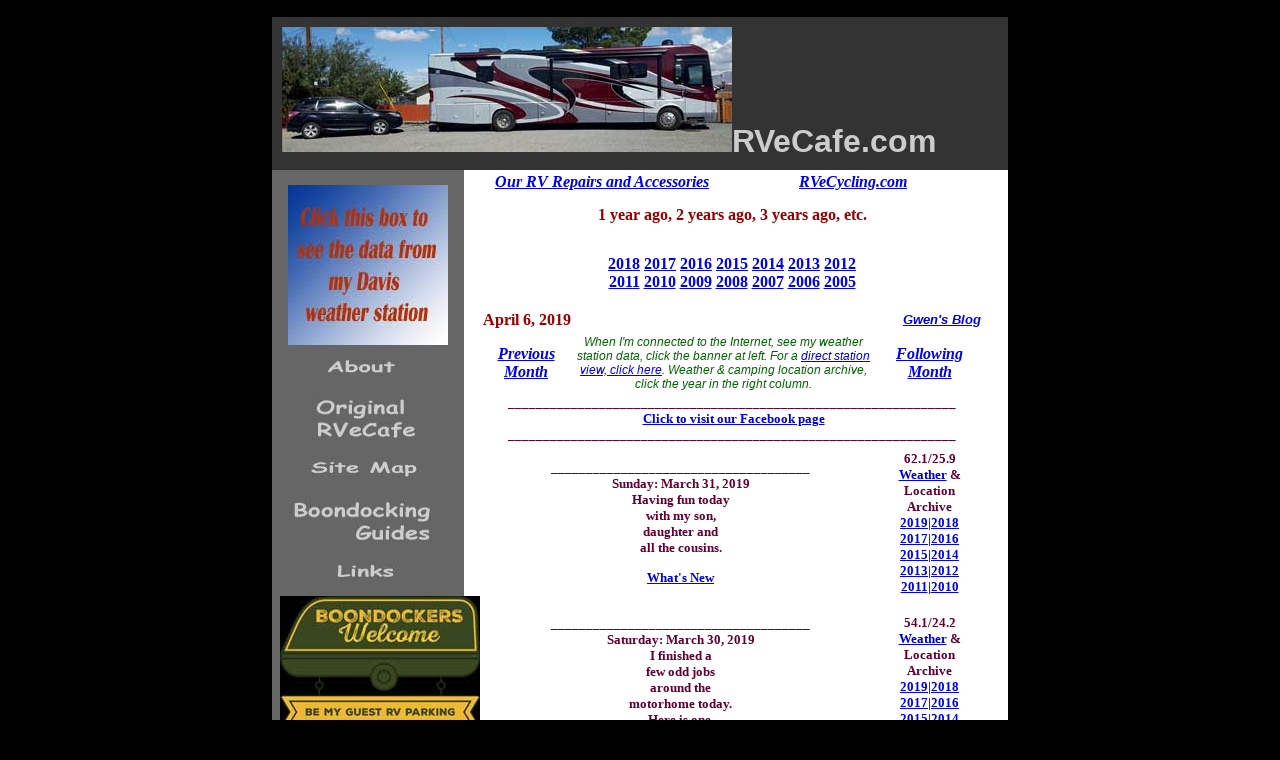

--- FILE ---
content_type: text/html
request_url: https://rvecafe.com/mar2019.html
body_size: 95052
content:
<!DOCTYPE html PUBLIC "-//W3C//DTD XHTML 1.0 Transitional//EN" "http://www.w3.org/TR/xhtml1/DTD/xhtml1-transitional.dtd">
<html xmlns="http://www.w3.org/1999/xhtml">
<head>
<meta name="keywords" content="boondock camping, dispersed camping, boondocking, RV camping, RV travel, recreational vehicle camping, recreational vehicle travel, campground, motor home, fifth wheel, travel trailer, RV accessories, RV repair, RV living">
<meta name="description" content="RV Travel, Boondock camping">
<title>RV Travel, Accessories, Repair and Boondock Camping Choices</title>
<meta http-equiv="Content-Type" content="text/html; charset=utf-8" />
<style type="text/css"> 
<!-- 
body  {
	font: 100% Verdana, Arial, Helvetica, sans-serif;
	background: #666666;
	margin: 0; /* it's good practice to zero the margin and padding of the body element to account for differing browser defaults */
	padding: 0;
	text-align: center; /* this centers the container in IE 5* browsers. The text is then set to the left aligned default in the #container selector */
	color: #000000;
	background-color: #000000;
}

/* Tips for Elastic layouts 
1. Since the elastic layouts overall sizing is based on the user's default fonts size, they are more unpredictable. Used correctly, they are also more accessible for those that need larger fonts size since the line length remains proportionate.
2. Sizing of divs in this layout are based on the 100% font size in the body element. If you decrease the text size overall by using a font-size: 80% on the body element or the #container, remember that the entire layout will downsize proportionately. You may want to increase the widths of the various divs to compensate for this.
3. If font sizing is changed in differing amounts on each div instead of on the overall design (ie: #sidebar1 is given a 70% font size and #mainContent is given an 85% font size), this will proportionately change each of the divs overall size. You may want to adjust based on your final font sizing.
*/
.twoColElsLtHdr #container { 
	width: 46em;  /* this width will create a container that will fit in an 800px browser window if text is left at browser default font sizes */
	background: #FFFFFF;
	margin: 0 auto; /* the auto margins (in conjunction with a width) center the page */
	border: 1px solid #000000;
	text-align: left; /* this overrides the text-align: center on the body element. */
} 
.twoColElsLtHdr #header { 
	background: #333333; 
	padding: 0 10px;  /* this padding matches the left alignment of the elements in the divs that appear beneath it. If an image is used in the #header instead of text, you may want to remove the padding. */
} 
.twoColElsLtHdr #header h1 {
	margin: 0; /* zeroing the margin of the last element in the #header div will avoid margin collapse - an unexplainable space between divs. If the div has a border around it, this is not necessary as that also avoids the margin collapse */
	padding: 10px 0; /* using padding instead of margin will allow you to keep the element away from the edges of the div */
}

/* Tips for sidebar1:
1. Be aware that if you set a font-size value on this div, the overall width of the div will be adjusted accordingly.
2. Since we are working in ems, it's best not to use padding on the sidebar itself. It will be added to the width for standards compliant browsers creating an unknown actual width. 
3. Space between the side of the div and the elements within it can be created by placing a left and right margin on those elements as seen in the ".twoColElsLtHdr #sidebar1 p" rule.
*/
.twoColElsLtHdr #sidebar1 {
	float: left; 
	width: 12em; /* since this element is floated, a width must be given */
	background: #666666; /* the background color will be displayed for the length of the content in the column, but no further */
	padding: 15px 0; /* top and bottom padding create visual space within this div */
}
.twoColElsLtHdr #sidebar1 h3, .twoColElsLtHdr #sidebar1 p {
	margin-left: 10px; /* the left and right margin should be given to every element that will be placed in the side columns */
	margin-right: 10px;
}

/* Tips for mainContent:
1. If you give this #mainContent div a font-size value different than the #sidebar1 div, the margins of the #mainContent div will be based on its font-size and the width of the #sidebar1 div will be based on its font-size. You may wish to adjust the values of these divs.
2. The space between the mainContent and sidebar1 is created with the left margin on the mainContent div.  No matter how much content the sidebar1 div contains, the column space will remain. You can remove this left margin if you want the #mainContent div's text to fill the #sidebar1 space when the content in #sidebar1 ends.
3. To avoid float drop, you may need to test to determine the approximate maximum image/element size since this layout is based on the user's font sizing combined with the values you set. However, if the user has their browser font size set lower than normal, less space will be available in the #mainContent div than you may see on testing.
4. In the Internet Explorer Conditional Comment below, the zoom property is used to give the mainContent "hasLayout." This avoids several IE-specific bugs that may occur.
*/
.twoColElsLtHdr #mainContent {
	margin: 0 1.5em 0 13em; /* the right margin can be given in ems or pixels. It creates the space down the right side of the page. */
} 
.twoColElsLtHdr #footer { 
	padding: 0 10px; /* this padding matches the left alignment of the elements in the divs that appear above it. */
	background:#DDDDDD;
} 
.twoColElsLtHdr #footer p {
	margin: 0; /* zeroing the margins of the first element in the footer will avoid the possibility of margin collapse - a space between divs */
	padding: 10px 0; /* padding on this element will create space, just as the the margin would have, without the margin collapse issue */
}

/* Miscellaneous classes for reuse */
.fltrt { /* this class can be used to float an element right in your page. The floated element must precede the element it should be next to on the page. */
	float: right;
	margin-left: 8px;
}
.fltlft { /* this class can be used to float an element left in your page */
	float: left;
	margin-right: 8px;
}
.clearfloat { /* this class should be placed on a div or break element and should be the final element before the close of a container that should fully contain a float */
	clear:both;
    height:0;
    font-size: 1px;
    line-height: 0px;
}
.style2 {color: #CCCCCC}
.style15 {font-family: "Bookman Old Style", "Times New Roman", Courier; font-size: 12pt; color: #990000; font-weight: bold; }
.style25 {color: #660033; font-family: "Bookman Old Style", "Times New Roman", Courier; font-size: 10pt; font-weight: bold; }
.style26 {font-size: 10pt; font-weight: bold; font-style: italic; }
.style27 {font-size: 10pt; font-weight: bold; font-style: italic; color: #CC0000; }
.style28 {font-family: "Bookman Old Style", "Times New Roman", Courier; font-size: 12pt; color: #990000; font-weight: bold; font-style: italic; }
.style29 {
	color: #006600;
	font-style: italic;
	font-size: 9pt;
}
--> 
</style><!--[if IE]>
<style type="text/css"> 
/* place css fixes for all versions of IE in this conditional comment */
.twoColElsLtHdr #sidebar1 { padding-top: 30px; }
.twoColElsLtHdr #mainContent { zoom: 1; padding-top: 15px; }
/* the above proprietary zoom property gives IE the hasLayout it needs to avoid several bugs */
</style>
<![endif]-->
<script type="text/javascript">
<!--
function MM_preloadImages() { //v3.0
  var d=document; if(d.images){ if(!d.MM_p) d.MM_p=new Array();
    var i,j=d.MM_p.length,a=MM_preloadImages.arguments; for(i=0; i<a.length; i++)
    if (a[i].indexOf("#")!=0){ d.MM_p[j]=new Image; d.MM_p[j++].src=a[i];}}
}

function MM_findObj(n, d) { //v4.01
  var p,i,x;  if(!d) d=document; if((p=n.indexOf("?"))>0&&parent.frames.length) {
    d=parent.frames[n.substring(p+1)].document; n=n.substring(0,p);}
  if(!(x=d[n])&&d.all) x=d.all[n]; for (i=0;!x&&i<d.forms.length;i++) x=d.forms[i][n];
  for(i=0;!x&&d.layers&&i<d.layers.length;i++) x=MM_findObj(n,d.layers[i].document);
  if(!x && d.getElementById) x=d.getElementById(n); return x;
}

function MM_nbGroup(event, grpName) { //v6.0
  var i,img,nbArr,args=MM_nbGroup.arguments;
  if (event == "init" && args.length > 2) {
    if ((img = MM_findObj(args[2])) != null && !img.MM_init) {
      img.MM_init = true; img.MM_up = args[3]; img.MM_dn = img.src;
      if ((nbArr = document[grpName]) == null) nbArr = document[grpName] = new Array();
      nbArr[nbArr.length] = img;
      for (i=4; i < args.length-1; i+=2) if ((img = MM_findObj(args[i])) != null) {
        if (!img.MM_up) img.MM_up = img.src;
        img.src = img.MM_dn = args[i+1];
        nbArr[nbArr.length] = img;
    } }
  } else if (event == "over") {
    document.MM_nbOver = nbArr = new Array();
    for (i=1; i < args.length-1; i+=3) if ((img = MM_findObj(args[i])) != null) {
      if (!img.MM_up) img.MM_up = img.src;
      img.src = (img.MM_dn && args[i+2]) ? args[i+2] : ((args[i+1])? args[i+1] : img.MM_up);
      nbArr[nbArr.length] = img;
    }
  } else if (event == "out" ) {
    for (i=0; i < document.MM_nbOver.length; i++) {
      img = document.MM_nbOver[i]; img.src = (img.MM_dn) ? img.MM_dn : img.MM_up; }
  } else if (event == "down") {
    nbArr = document[grpName];
    if (nbArr)
      for (i=0; i < nbArr.length; i++) { img=nbArr[i]; img.src = img.MM_up; img.MM_dn = 0; }
    document[grpName] = nbArr = new Array();
    for (i=2; i < args.length-1; i+=2) if ((img = MM_findObj(args[i])) != null) {
      if (!img.MM_up) img.MM_up = img.src;
      img.src = img.MM_dn = (args[i+1])? args[i+1] : img.MM_up;
      nbArr[nbArr.length] = img;
  } }
}
function MM_jumpMenu(targ,selObj,restore){ //v3.0
  eval(targ+".location='"+selObj.options[selObj.selectedIndex].value+"'");
  if (restore) selObj.selectedIndex=0;
}
function MM_swapImgRestore() { //v3.0
  var i,x,a=document.MM_sr; for(i=0;a&&i<a.length&&(x=a[i])&&x.oSrc;i++) x.src=x.oSrc;
}
function MM_swapImage() { //v3.0
  var i,j=0,x,a=MM_swapImage.arguments; document.MM_sr=new Array; for(i=0;i<(a.length-2);i+=3)
   if ((x=MM_findObj(a[i]))!=null){document.MM_sr[j++]=x; if(!x.oSrc) x.oSrc=x.src; x.src=a[i+2];}
}
//-->
</script>
</head>

<body class="twoColElsLtHdr" onload="MM_preloadImages('Assets2/origR.jpg','Assets2/siteR.jpg','Assets2/boonR.jpg','Assets2/linksR.jpg','Assets3/aboutR.jpg','Assets3/origR.jpg','Assets3/siteR.jpg','Assets3/boonR.jpg','Assets3/linksR.jpg')">
 <p>
   <script>(function(d, s, id) {
  var js, fjs = d.getElementsByTagName(s)[0];
  if (d.getElementById(id)) return;
  js = d.createElement(s); js.id = id;
  js.src = "//connect.facebook.net/en_US/all.js#xfbml=1";
  fjs.parentNode.insertBefore(js, fjs);
}(document, 'script', 'facebook-jssdk'));</script>
</p>
<div id="container">
  <div id="header">
    <h1><a href="ruby09.html"><img src="Assets1018/Mz-Ruby.jpg" alt="Miss Dori at Donner Summit, California" width="450" height="125" border="0" longdesc="http://rvecafe.com" /></a><span class="style2">RVeCafe.com</span></h1>
  <!-- end #header --></div>
  <div id="sidebar1">
    <table border="0" align="center" cellpadding="0" cellspacing="0">
      <tr>
        <td><a href="https://www.weatherlink.com/embeddablePage/show/dc9a666b524b4899838350e755f8ebe9/fullscreen"><img src="assets0119/DavisWS.jpg" height="160" width="160" border="0" alt="Weather Underground PWS KAZEHREN4" /></a></td>
      <tr>
        <td><a href="about.html" onmouseout="MM_swapImgRestore()" onmouseover="MM_swapImage('about','','Assets3/aboutR.jpg',1)"><img src="Assets3/about.jpg" alt="About RVeCafe" name="about" width="150" height="47" border="0" id="about" /></a></td>
      </tr>
      <tr>
        <td><a href="index3.html" onmouseout="MM_swapImgRestore()" onmouseover="MM_swapImage('original','','Assets3/origR.jpg',1)"><img src="Assets3/orig.jpg" alt="Original RVeCafe Website" name="original" width="150" height="56" border="0" id="original" /></a><a href="index3.html" target="_top" onclick="MM_nbGroup('down','group1','Original','',1)" onmouseover="MM_nbGroup('over','Original','Assets2/origR.jpg','',1)" onmouseout="MM_nbGroup('out')"></a></td>
      </tr>
      <tr>
        <td><a href="site2.html" onmouseout="MM_swapImgRestore()" onmouseover="MM_swapImage('site','','Assets3/siteR.jpg',1)"><img src="Assets3/site.jpg" alt="Site Map to directory" name="site" width="150" height="45" border="0" id="site" /></a><a href="site2.html" target="_top" onclick="MM_nbGroup('down','group1','site','',1)" onmouseover="MM_nbGroup('over','site','Assets2/siteR.jpg','',1)" onmouseout="MM_nbGroup('out')"></a></td>
      </tr>
      <tr>
        <td><a href="boondock.html" onmouseout="MM_swapImgRestore()" onmouseover="MM_swapImage('boon','','Assets3/boonR.jpg',1)"><img src="Assets3/boon.jpg" alt="Online guides to boondocking" name="boon" width="150" height="57" border="0" id="boon" /></a><a href="boondock.html" target="_top" onclick="MM_nbGroup('down','group1','Boondock','',1)" onmouseover="MM_nbGroup('over','Boondock','Assets2/boonR.jpg','',1)" onmouseout="MM_nbGroup('out')"></a></td>
      </tr>
      <tr>
        <td><a href="links.html" onmouseout="MM_swapImgRestore()" onmouseover="MM_swapImage('links','','Assets3/linksR.jpg',1)"><img src="Assets3/links.jpg" alt="Important links to RV Travel" name="links" width="150" height="46" border="0" id="links" /></a><a href="links.html" target="_top" onclick="MM_nbGroup('down','group1','Links','',1)" onmouseover="MM_nbGroup('over','Links','Assets2/linksR.jpg','',1)" onmouseout="MM_nbGroup('out')"></a></td>
      </tr>
    </table>
    <div align="center"></div>
    <div align="center"> <div class="twitter"><div style="width:176px;text-align:center">
      <div align="center">
        <a href="http://www.boondockerswelcome.com/referrals/20589/" target="_blank"><img src="assets0219/BDWelcome.jpg" alt="Click to learn about Boondockerswelcome" width="200" height="133" border="0" /></a> </div>
    </div>
      </div>
      </div>
    <h3 align="center"><a href="http://www.youtube.com/user/RVeCafe" target="_blank">RVeCafe Videos</a></h3>
    <p align="center"><a href="https://www.facebook.com/rvecafe" target="_blank"><img src="Assets14/fb.png" alt="Click to visit our Facebook page" width="45" height="45" border="0" /></a>&nbsp;<br />

  <!-- end #sidebar1 -->
  </div>
  <div id="mainContent">
    <table width="100%" border="0">
      <tr>
        <td align="center" class="style28"><a href="site.html#menu">Our RV Repairs and Accessories</a></td>
        <td align="center" class="style28"><a href="Cycle/index.html" target="_blank">RVeCycling.com</a></td>
      </tr>
      <tr>
        <td height="40" colspan="2" align="center" class="style15">1 year ago, 2 years ago, 3 years ago, etc. </td>
      </tr>
      <tr>
        <td colspan="2" align="right" class="style15"><div align="center">
          <p><a href="mar2018.html">2018</a> <a href="mar2017.html">2017</a> <a href=030716.html>2016</a> <a href=030215.html>2015</a> <a href=030314.html>2014</a> <a href="030413.html">2013</a> <a href="030512.html">2012</a> <a href="122611.html"></a> <a href="122710.html"><br />
            </a><a href="030711.html">2011</a> <a href="030310.html">2010</a> <a href="030209.html">2009</a> <a href="030308.html">2008</a> <a href="030507.html">2007</a> <a href="030606.html">2006</a> <a href="051805.html">2005</a></p>
        </div></td>
      </tr>
      
      <tr>
        <td align="left" class="style15"><!-- #BeginDate format:Am1 -->April 6, 2019<!-- #EndDate --></td>
        <td width="52%" align="right" class="style27"><a href="http://dusterbin.wordpress.com" target="_blank">Gwen's Blog</a></td>
      </tr>
    </table>
    <table width="500" border="0" align="center">
      <tr align="center">
        <td width="82" class="style15"><em><a href="feb2019.html">Previous<br />
        Month</a></em></td>
        <td width="305" class="style29">When  I'm connected to the Internet, see my weather station data, click the banner at left. For a <a href="http://www.weatherlink.com/user/rvecafe/" target="_blank">direct station view, click here</a>. Weather &amp; camping location archive, click the  year in the right column. </td>
        <td width="99" class="style15"><em><a href="apr2019.html"><em>F</em>ollowing Month</a></em></td>
      </tr>
      <tr>
        <td colspan="3" align="center" valign="bottom" class="style25">________________________________________________________________<br />
          
        <div class="fb-like" data-href="https://facebook.com/rvecafe" data-layout="standard" data-action="like" data-show-faces="false" data-share="true"></div>
        <a href="https://www.facebook.com/rvecafe" target="_blank">Click to visit our Facebook page</a><br>
        ________________________________________________________________</br></td>
      </tr>
      <tr>
        <td colspan="2" align="center" valign="bottom" class="style25"><p>_____________________________________<br />
          Sunday: March 31, 2019<br />
          Having fun today<br />
          with my son,<br />
          daughter and<br />
        all the cousins. </p>
        <p><a href="ruby01.html#0331">What's New</a></p></td>
        <td align="center"><span class="style25">62.1/25.9<br />
            <a href="weather.html">Weather</a> &amp; Location<br />
Archive<br />
<a href="wdata19.html#0319">2019</a>|<a href="wdata18.html#1218">2018</a><br />
<a href="wdata17.html">2017</a>|<a href="wdata16.html#1216">2016</a><br />
<a href="wdata15.html#1015">2015</a>|<a href="wdata14.html">2014</a><br />
<a href="wdata13.html#1213"> 2013</a>|<a href="wdata12.html">2012<br />
</a><a href="wdata11.html">2011</a>|<a href="wdata.html">2010</a></span></td>
      </tr>
      <tr>
        <td colspan="2" align="center" valign="bottom" class="style25"><p>_____________________________________<br />
          Saturday: March 30, 2019<br />
          I finished a<br />
          few odd jobs<br />
          around the<br />
          motorhome today. <br />
        Here is one. </p>
        <p><a href="ruby09.html#0330">What's New</a></p></td>
        <td align="center"><span class="style25">54.1/24.2<br />
            <a href="weather.html">Weather</a> &amp; Location<br />
Archive<br />
<a href="wdata19.html#0319">2019</a>|<a href="wdata18.html#1218">2018</a><br />
<a href="wdata17.html">2017</a>|<a href="wdata16.html#1216">2016</a><br />
<a href="wdata15.html#1015">2015</a>|<a href="wdata14.html">2014</a><br />
<a href="wdata13.html#1213"> 2013</a>|<a href="wdata12.html">2012<br />
</a><a href="wdata11.html">2011</a>|<a href="wdata.html">2010</a></span></td>
      </tr>
      <tr>
        <td colspan="2" align="center" valign="bottom" class="style25"><p>_____________________________________<br />
          Friday: March 29, 2019<br />
          Gwen and I<br />
          get to visit<br />
          with Elise and<br />
          Lucy. Elise goes<br />
        for a horse back ride. </p>
        <p><a href="ruby01.html#0329">What's New</a></p>        </td>
        <td align="center"><span class="style25">52.7/27.7<br />
            <a href="weather.html">Weather</a> &amp; Location<br />
Archive<br />
<a href="wdata19.html#0319">2019</a>|<a href="wdata18.html#1218">2018</a><br />
<a href="wdata17.html">2017</a>|<a href="wdata16.html#1216">2016</a><br />
<a href="wdata15.html#1015">2015</a>|<a href="wdata14.html">2014</a><br />
<a href="wdata13.html#1213"> 2013</a>|<a href="wdata12.html">2012<br />
</a><a href="wdata11.html">2011</a>|<a href="wdata.html">2010</a></span></td>
      </tr>
      <tr>
        <td colspan="2" align="center" valign="bottom" class="style25"><p>_____________________________________<br />
          Thursday: March 28, 2019<br />
          A great play<br />
          day with two<br />
          grandkids including<br />
          a time at the<br />
        city park. </p>
        <p><a href="ruby01.html#0328">What's New</a></p></td>
        <td align="center"><span class="style25">46.9/30.2<br />
            <a href="weather.html">Weather</a> &amp; Location<br />
Archive<br />
<a href="wdata19.html#0319">2019</a>|<a href="wdata18.html#1218">2018</a><br />
<a href="wdata17.html">2017</a>|<a href="wdata16.html#1216">2016</a><br />
<a href="wdata15.html#1015">2015</a>|<a href="wdata14.html">2014</a><br />
<a href="wdata13.html#1213"> 2013</a>|<a href="wdata12.html">2012<br />
</a><a href="wdata11.html">2011</a>|<a href="wdata.html">2010</a></span></td>
      </tr>
      <tr>
        <td colspan="2" align="center" valign="bottom" class="style25"><p>_____________________________________<br />
          Wednesday: March 27, 2019<br />
          Today I took care<br />
          of service for<br />
          the Forester then<br />
          found a year long home<br />
        for my kayak. </p>
        <p><a href="ruby01.html#0327">What's New</a></p></td>
        <td align="center"><span class="style25">48.8/32.6<br />
            <a href="weather.html">Weather</a> &amp; Location<br />
Archive<br />
<a href="wdata19.html#0319">2019</a>|<a href="wdata18.html#1218">2018</a><br />
<a href="wdata17.html">2017</a>|<a href="wdata16.html#1216">2016</a><br />
<a href="wdata15.html#1015">2015</a>|<a href="wdata14.html">2014</a><br />
<a href="wdata13.html#1213"> 2013</a>|<a href="wdata12.html">2012<br />
</a><a href="wdata11.html">2011</a>|<a href="wdata.html">2010</a></span></td>
      </tr>
      <tr>
        <td colspan="2" align="center" valign="bottom" class="style25"><p>_____________________________________<br />
          Tuesday: March 26, 2019<br />
          Mz Ruby needs<br />
          an inspection before<br />
          I can get an ESC. <br />
          But Mz Ruby has a <br />
        potential problem. </p>
        <p><a href="ruby09.html#0326">What's New</a></p></td>
        <td align="center"><span class="style25">58.8/39.7<br />
            <a href="weather.html">Weather</a> &amp; Location<br />
Archive<br />
<a href="wdata19.html#0319">2019</a>|<a href="wdata18.html#1218">2018</a><br />
<a href="wdata17.html">2017</a>|<a href="wdata16.html#1216">2016</a><br />
<a href="wdata15.html#1015">2015</a>|<a href="wdata14.html">2014</a><br />
<a href="wdata13.html#1213"> 2013</a>|<a href="wdata12.html">2012<br />
</a><a href="wdata11.html">2011</a>|<a href="wdata.html">2010</a></span></td>
      </tr>
      <tr>
        <td colspan="2" align="center" valign="bottom" class="style25"><p>_____________________________________<br />
          Monday: March 25, 2019<br />
          What a great<br />
          first day with my<br />
          daughter and the<br />
          her two daughters. <br />
        What fun with had. </p>
        <p><a href="ruby01.html#0325">What's New</a></p></td>
        <td align="center"><span class="style25">57.5/32<br />
            <a href="weather.html">Weather</a> &amp; Location<br />
Archive<br />
<a href="wdata19.html#0319">2019</a>|<a href="wdata18.html#1218">2018</a><br />
<a href="wdata17.html">2017</a>|<a href="wdata16.html#1216">2016</a><br />
<a href="wdata15.html#1015">2015</a>|<a href="wdata14.html">2014</a><br />
<a href="wdata13.html#1213"> 2013</a>|<a href="wdata12.html">2012<br />
</a><a href="wdata11.html">2011</a>|<a href="wdata.html">2010</a></span></td>
      </tr>
      <tr>
        <td colspan="2" align="center" valign="bottom" class="style25"><p>_____________________________________<br />
          Sunday: March 24, 2019<br />
          This was another travel<br />
          day from Tonopah to<br />
          Verdi, Nevada. It is a drive<br />
          through a whole lot of<br />
          high desert. We saw wild horses<br />
        and mountain goats along the route. </p>
        <p><a href="ruby01.html#0324">What's New</a></p></td>
        <td align="center"><span class="style25">62.2/22.5<br />
            <a href="weather.html">Weather</a> &amp; Location<br />
Archive<br />
<a href="wdata19.html#0319">2019</a>|<a href="wdata18.html#1218">2018</a><br />
<a href="wdata17.html">2017</a>|<a href="wdata16.html#1216">2016</a><br />
<a href="wdata15.html#1015">2015</a>|<a href="wdata14.html">2014</a><br />
<a href="wdata13.html#1213"> 2013</a>|<a href="wdata12.html">2012<br />
</a><a href="wdata11.html">2011</a>|<a href="wdata.html">2010</a></span></td>
      </tr>
      <tr>
        <td colspan="2" align="center" valign="bottom" class="style25"><p>_____________________________________<br />
          Saturday: March 23, 2019<br />
          Another traveling day from Havasu City<br />
          Arizona to Tonopah, Nevada. We<br />
          had more challenges today<br />
          since the campground I<br />
          reserved was buried in snow. We<br />
          ended up driving much further<br />
        than I had planned. </p>
        <p><a href="dory06.html#0323">What's New</a></p></td>
        <td align="center"><span class="style25">57.3/40.7<br />
            <a href="weather.html">Weather</a> &amp; Location<br />
Archive<br />
<a href="wdata19.html#0319">2019</a>|<a href="wdata18.html#1218">2018</a><br />
<a href="wdata17.html">2017</a>|<a href="wdata16.html#1216">2016</a><br />
<a href="wdata15.html#1015">2015</a>|<a href="wdata14.html">2014</a><br />
<a href="wdata13.html#1213"> 2013</a>|<a href="wdata12.html">2012<br />
</a><a href="wdata11.html">2011</a>|<a href="wdata.html">2010</a></span></td>
      </tr>
      <tr>
        <td colspan="2" align="center" valign="bottom" class="style25"><p>_____________________________________<br />
          Friday: March 22, 2019<br />
          Driving day from<br />
          Tucson to Lake Havasu City,<br />
          Arizona. Nice travel day with<br />
        little wind and lots of sun. </p>
        <p><a href="dory06.html#0322">What's New</a></p></td>
        <td align="center"><span class="style25">75.6/46.8<br />
            <a href="weather.html">Weather</a> &amp; Location<br />
Archive<br />
<a href="wdata19.html#0319">2019</a>|<a href="wdata18.html#1218">2018</a><br />
<a href="wdata17.html">2017</a>|<a href="wdata16.html#1216">2016</a><br />
<a href="wdata15.html#1015">2015</a>|<a href="wdata14.html">2014</a><br />
<a href="wdata13.html#1213"> 2013</a>|<a href="wdata12.html">2012<br />
</a><a href="wdata11.html">2011</a>|<a href="wdata.html">2010</a></span></td>
      </tr>
      <tr>
        <td colspan="2" align="center" valign="bottom" class="style25"><p>_____________________________________<br />
          Thursday: March 21, 2019<br />
          This was the<br />
          last day of the rally. I <br />
          attended a morning seminar and<br />
          then an afternoon closing ceremony. <br />
          The day ended with live<br />
        music and food. </p>
        <p><a href="dory06.html#0321">What's New</a></p></td>
        <td align="center"><span class="style25">67.7/44.8<br />
            <a href="weather.html">Weather</a> &amp; Location<br />
Archive<br />
<a href="wdata19.html#0319">2019</a>|<a href="wdata18.html#1218">2018</a><br />
<a href="wdata17.html">2017</a>|<a href="wdata16.html#1216">2016</a><br />
<a href="wdata15.html#1015">2015</a>|<a href="wdata14.html">2014</a><br />
<a href="wdata13.html#1213"> 2013</a>|<a href="wdata12.html">2012<br />
</a><a href="wdata11.html">2011</a>|<a href="wdata.html">2010</a></span></td>
      </tr>
      <tr>
        <td colspan="2" align="center" valign="bottom" class="style25"><p>_____________________________________<br />
          Wednesday: March 20, 2019<br />
          A very good<br />
          seminar today concerning<br />
          Roadside Assistance. Then<br />
        a talent show tonight. </p>
        <p><a href="dory06.html#0320">What's New</a></p></td>
        <td align="center"><span class="style25">82.4/50.4<br />
            <a href="weather.html">Weather</a> &amp; Location<br />
Archive<br />
<a href="wdata19.html#0319">2019</a>|<a href="wdata18.html#1218">2018</a><br />
<a href="wdata17.html">2017</a>|<a href="wdata16.html#1216">2016</a><br />
<a href="wdata15.html#1015">2015</a>|<a href="wdata14.html">2014</a><br />
<a href="wdata13.html#1213"> 2013</a>|<a href="wdata12.html">2012<br />
</a><a href="wdata11.html">2011</a>|<a href="wdata.html">2010</a></span></td>
      </tr>
      <tr>
        <td colspan="2" align="center" valign="bottom" class="style25"><p>_____________________________________<br />
          Tuesday: March 19, 2019<br />
          We get a <br />
          nice aerial view<br />
          of the Pima County<br />
          Fairground where the<br />
        Escapade is happening. </p>
        <p><a href="dory06.html#0319">What's New</a></p></td>
        <td align="center"><span class="style25">80.7/56.8<br />
            <a href="weather.html">Weather</a> &amp; Location<br />
Archive<br />
<a href="wdata19.html#0319">2019</a>|<a href="wdata18.html#1218">2018</a><br />
<a href="wdata17.html">2017</a>|<a href="wdata16.html#1216">2016</a><br />
<a href="wdata15.html#1015">2015</a>|<a href="wdata14.html">2014</a><br />
<a href="wdata13.html#1213"> 2013</a>|<a href="wdata12.html">2012<br />
</a><a href="wdata11.html">2011</a>|<a href="wdata.html">2010</a></span></td>
      </tr>
      <tr>
        <td colspan="2" align="center" valign="bottom" class="style25"><p>_____________________________________<br />
          Monday: March 18, 2019<br />
          I attended four <br />
          seminars today<br />
          concerning RV living<br />
          and RV equipment plus<br />
        repair. </p>
        <p><a href="dory06.html#0318">What's New</a></p></td>
        <td align="center"><span class="style25">77.3/49.8<br />
            <a href="weather.html">Weather</a> &amp; Location<br />
Archive<br />
<a href="wdata19.html#0319">2019</a>|<a href="wdata18.html#1218">2018</a><br />
<a href="wdata17.html">2017</a>|<a href="wdata16.html#1216">2016</a><br />
<a href="wdata15.html#1015">2015</a>|<a href="wdata14.html">2014</a><br />
<a href="wdata13.html#1213"> 2013</a>|<a href="wdata12.html">2012<br />
</a><a href="wdata11.html">2011</a>|<a href="wdata.html">2010</a></span></td>
      </tr>
      <tr>
        <td colspan="2" align="center" valign="bottom" class="style25"><p>_____________________________________<br />
          Sunday: March 17, 2019<br />
          Gwen and I<br />
          were on the ROW<br />
          for four hours<br />
          today. This may turn<br />
        out to be the busiest ROW day.</p>
        <p><a href="dory06.html#0317">What's New</a></p></td>
        <td align="center"><span class="style25">74.6/48.4<br />
            <a href="weather.html">Weather</a> &amp; Location<br />
Archive<br />
<a href="wdata19.html#0319">2019</a>|<a href="wdata18.html#1218">2018</a><br />
<a href="wdata17.html">2017</a>|<a href="wdata16.html#1216">2016</a><br />
<a href="wdata15.html#1015">2015</a>|<a href="wdata14.html">2014</a><br />
<a href="wdata13.html#1213"> 2013</a>|<a href="wdata12.html">2012<br />
</a><a href="wdata11.html">2011</a>|<a href="wdata.html">2010</a></span></td>
      </tr>
      <tr>
        <td colspan="2" align="center" valign="bottom" class="style25"><p>_____________________________________<br />
          Saturday: March 16, 2019<br />
          We setup our<br />
          space for Chapter 9<br />
          and Timber Valley<br />
          on the ROW and <br />
          attend the ROW instructional<br />
        meeting. </p>
        <p><a href="dory06.html#0316">What's New</a></p></td>
        <td align="center"><span class="style25">70.1//53.0<br />
            <a href="weather.html">Weather</a> &amp; Location<br />
Archive<br />
<a href="wdata19.html#0319">2019</a>|<a href="wdata18.html#1218">2018</a><br />
<a href="wdata17.html">2017</a>|<a href="wdata16.html#1216">2016</a><br />
<a href="wdata15.html#1015">2015</a>|<a href="wdata14.html">2014</a><br />
<a href="wdata13.html#1213"> 2013</a>|<a href="wdata12.html">2012<br />
</a><a href="wdata11.html">2011</a>|<a href="wdata.html">2010</a></span></td>
      </tr>
      <tr>
        <td colspan="2" align="center" valign="bottom" class="style25"><p>_____________________________________<br />
          Friday: March 15, 2019<br />
          Moving day from<br />
          Casa Grande to an area<br />
          east of Tucson called Vail.<br />
          This is where the Pima County<br />
        Fairground is located. </p>
        <p><a href="dory06.html#0315">What's New</a></p></td>
        <td align="center"><span class="style25">67.5/53.9<br />
            <a href="weather.html">Weather</a> &amp; Location<br />
Archive<br />
<a href="wdata19.html#0319">2019</a>|<a href="wdata18.html#1218">2018</a><br />
<a href="wdata17.html">2017</a>|<a href="wdata16.html#1216">2016</a><br />
<a href="wdata15.html#1015">2015</a>|<a href="wdata14.html">2014</a><br />
<a href="wdata13.html#1213"> 2013</a>|<a href="wdata12.html">2012<br />
</a><a href="wdata11.html">2011</a>|<a href="wdata.html">2010</a></span></td>
      </tr>
      <tr>
        <td colspan="2" align="center" valign="bottom" class="style25"><p>_____________________________________<br />
          Thursday: March 14, 2019<br />
          Moving from Yuma<br />
          to Casa Grande<br />
        to spend one<br />
        night waiting to <br />
        get into the Escapade. </p>
        <p><a href="dory06.html#0314">What's New</a></p></td>
        <td align="center"><span class="style25">60/37<br />
            <a href="weather.html">Weather</a> &amp; Location<br />
Archive<br />
<a href="wdata19.html#0319">2019</a>|<a href="wdata18.html#1218">2018</a><br />
<a href="wdata17.html">2017</a>|<a href="wdata16.html#1216">2016</a><br />
<a href="wdata15.html#1015">2015</a>|<a href="wdata14.html">2014</a><br />
<a href="wdata13.html#1213"> 2013</a>|<a href="wdata12.html">2012<br />
</a><a href="wdata11.html">2011</a>|<a href="wdata.html">2010</a></span></td>
      </tr>
      <tr>
        <td colspan="2" align="center" valign="bottom" class="style25"><p>_____________________________________<br />
          Wednesday: March 13, 2019<br />
          Gwen needs an<br />
          outlet to power<br />
          her sewing machine<br />
          and laptop when we<br />
        aren't plugged into shore power. </p>
        <p><a href="ruby09.html#0313">What's New</a></p></td>
        <td align="center"><span class="style25">70.9/52.0<br />
            <a href="weather.html">Weather</a> &amp; Location<br />
Archive<br />
<a href="wdata19.html#0319">2019</a>|<a href="wdata18.html#1218">2018</a><br />
<a href="wdata17.html">2017</a>|<a href="wdata16.html#1216">2016</a><br />
<a href="wdata15.html#1015">2015</a>|<a href="wdata14.html">2014</a><br />
<a href="wdata13.html#1213"> 2013</a>|<a href="wdata12.html">2012<br />
</a><a href="wdata11.html">2011</a>|<a href="wdata.html">2010</a></span></td>
      </tr>
      <tr>
        <td colspan="2" align="center" valign="bottom" class="style25"><p>_____________________________________<br />
          Tuesday: March 12, 2019<br />
          I let Papi and his<br />
          crew do what<br />
          I had planned to <br />
        do today. </p>
        <p><a href="dory06.html#0312">What's New</a></p></td>
        <td align="center"><span class="style25">67.3/50.9<br />
            <a href="weather.html">Weather</a> &amp; Location<br />
Archive<br />
<a href="wdata19.html#0319">2019</a>|<a href="wdata18.html#1218">2018</a><br />
<a href="wdata17.html">2017</a>|<a href="wdata16.html#1216">2016</a><br />
<a href="wdata15.html#1015">2015</a>|<a href="wdata14.html">2014</a><br />
<a href="wdata13.html#1213"> 2013</a>|<a href="wdata12.html">2012<br />
</a><a href="wdata11.html">2011</a>|<a href="wdata.html">2010</a></span></td>
      </tr>
      <tr>
        <td colspan="2" align="center" valign="bottom" class="style25"><p>_____________________________________<br />
          Monday: March 11, 2019<br />
          Moving day from the <br />
          desert at Senator Wash to<br />
          the Fortuna De Oro RV Resort<br />
          in Yuma. We are using our<br />
        three night stay-for-free coupon. </p>
        <p><a href="dory06.html#0311">What's New</a></p></td>
        <td align="center"><span class="style25">73.0/43.0<br />
            <a href="weather.html">Weather</a> &amp; Location<br />
Archive<br />
<a href="wdata19.html#0319">2019</a>|<a href="wdata18.html#1218">2018</a><br />
<a href="wdata17.html">2017</a>|<a href="wdata16.html#1216">2016</a><br />
<a href="wdata15.html#1015">2015</a>|<a href="wdata14.html">2014</a><br />
<a href="wdata13.html#1213"> 2013</a>|<a href="wdata12.html">2012<br />
</a><a href="wdata11.html">2011</a>|<a href="wdata.html">2010</a></span></td>
      </tr>
      <tr>
        <td colspan="2" align="center" valign="bottom" class="style25"><p>_____________________________________<br />
          Sunday: March 10, 2019<br />
          This is the<br />
          day I used to <br />
          get ready to <br />
        move tomorrow. </p>
        <p><a href="dory06.html#0310">What's New</a></p></td>
        <td align="center"><span class="style25">71.0/43.9<br />
            <a href="weather.html">Weather</a> &amp; Location<br />
Archive<br />
<a href="wdata19.html#0319">2019</a>|<a href="wdata18.html#1218">2018</a><br />
<a href="wdata17.html">2017</a>|<a href="wdata16.html#1216">2016</a><br />
<a href="wdata15.html#1015">2015</a>|<a href="wdata14.html">2014</a><br />
<a href="wdata13.html#1213"> 2013</a>|<a href="wdata12.html">2012<br />
</a><a href="wdata11.html">2011</a>|<a href="wdata.html">2010</a></span></td>
      </tr>
      <tr>
        <td colspan="2" align="center" valign="bottom" class="style25"><p>_____________________________________<br />
          Saturday: March 9, 2019<br />
          The biggest day<br />
          since we arrived<br />
          in Yuma. We spent the<br />
          day at the MAS Yuma<br />
        airshow. </p>
        <p><a href="dory06.html#0310">What's New</a></p></td>
        <td align="center"><span class="style25">66/44.6<br />
            <a href="weather.html">Weather</a> &amp; Location<br />
Archive<br />
<a href="wdata19.html#0319">2019</a>|<a href="wdata18.html#1218">2018</a><br />
<a href="wdata17.html">2017</a>|<a href="wdata16.html#1216">2016</a><br />
<a href="wdata15.html#1015">2015</a>|<a href="wdata14.html">2014</a><br />
<a href="wdata13.html#1213"> 2013</a>|<a href="wdata12.html">2012<br />
</a><a href="wdata11.html">2011</a>|<a href="wdata.html">2010</a></span></td>
      </tr>
      <tr>
        <td colspan="2" align="center" valign="bottom" class="style25"><p>_____________________________________<br />
          Friday: March 8, 2019<br />
          A very windy<br />
          day today so<br />
          we stayed inside<br />
          Mz Ruby. So I give<br />
          an introduction to <br />
        RV shore power. </p>
        <p><a href="ruby09.html#0308">What's New</a></p></td>
        <td align="center"><span class="style25">67.9/54.6<br />
            <a href="weather.html">Weather</a> &amp; Location<br />
Archive<br />
<a href="wdata19.html#0319">2019</a>|<a href="wdata18.html#1218">2018</a><br />
<a href="wdata17.html">2017</a>|<a href="wdata16.html#1216">2016</a><br />
<a href="wdata15.html#1015">2015</a>|<a href="wdata14.html">2014</a><br />
<a href="wdata13.html#1213"> 2013</a>|<a href="wdata12.html">2012<br />
</a><a href="wdata11.html">2011</a>|<a href="wdata.html">2010</a></span></td>
      </tr>
      <tr>
        <td colspan="2" align="center" valign="bottom" class="style25"><p>_____________________________________<br />
          Thursday: March 7, 2019<br />
          This was a day<br />
          to visit Yuma<br />
          for groceries and<br />
        a few other errands. </p>
        <p><a href="dory06.html#0307">What's New</a></p></td>
        <td align="center"><span class="style25">77.1/60.4<br />
            <a href="weather.html">Weather</a> &amp; Location<br />
Archive<br />
<a href="wdata19.html#0319">2019</a>|<a href="wdata18.html#1218">2018</a><br />
<a href="wdata17.html">2017</a>|<a href="wdata16.html#1216">2016</a><br />
<a href="wdata15.html#1015">2015</a>|<a href="wdata14.html">2014</a><br />
<a href="wdata13.html#1213"> 2013</a>|<a href="wdata12.html">2012<br />
</a><a href="wdata11.html">2011</a>|<a href="wdata.html">2010</a></span></td>
      </tr>
      <tr>
        <td colspan="2" align="center" valign="bottom" class="style25"><p>_____________________________________<br />
          Wednesday: March 6, 2019<br />
          Installed the<br />
          bulb I've been<br />
          looking for<br />
          for weeks to fix<br />
        the step lighting fixture. </p>
        <p><a href="ruby09.html#0306">What's New</a></p></td>
        <td align="center"><span class="style25">84.3/63.1<br />
            <a href="weather.html">Weather</a> &amp; Location<br />
Archive<br />
<a href="wdata19.html#0319">2019</a>|<a href="wdata18.html#1218">2018</a><br />
<a href="wdata17.html">2017</a>|<a href="wdata16.html#1216">2016</a><br />
<a href="wdata15.html#1015">2015</a>|<a href="wdata14.html">2014</a><br />
<a href="wdata13.html#1213"> 2013</a>|<a href="wdata12.html">2012<br />
</a><a href="wdata11.html">2011</a>|<a href="wdata.html">2010</a></span></td>
      </tr>
      <tr>
        <td colspan="2" align="center" valign="bottom" class="style25"><p>_____________________________________<br />
          Tuesday: March 5, 2019<br />
          We witnessed<br />
          a burning<br />
          RV today at<br />
        a distance. </p>
        <p><a href="dory06.html#0305">What's New</a></p></td>
        <td align="center"><span class="style25">83.4/51.7<br />
            <a href="weather.html">Weather</a> &amp; Location<br />
Archive<br />
<a href="wdata19.html#0319">2019</a>|<a href="wdata18.html#1218">2018</a><br />
<a href="wdata17.html">2017</a>|<a href="wdata16.html#1216">2016</a><br />
<a href="wdata15.html#1015">2015</a>|<a href="wdata14.html">2014</a><br />
<a href="wdata13.html#1213"> 2013</a>|<a href="wdata12.html">2012<br />
</a><a href="wdata11.html">2011</a>|<a href="wdata.html">2010</a></span></td>
      </tr>
      <tr>
        <td colspan="2" align="center" valign="bottom" class="style25"><p>_____________________________________<br />
          Monday: March 4, 2019<br />
        We visit a<br />
        nearby lake<br />
        created by the<br />
        Colorado River. <br />
        We've been coming here<br />
        for ten years but our first time<br />
        to Ferguson Lake. </p>
        <p><a href="dory06.html#0304">What's New</a></p></td>
        <td align="center"><span class="style25">78.0/54.9<br />
            <a href="weather.html">Weather</a> &amp; Location<br />
Archive<br />
<a href="wdata19.html#0319">2019</a>|<a href="wdata18.html#1218">2018</a><br />
<a href="wdata17.html">2017</a>|<a href="wdata16.html#1216">2016</a><br />
<a href="wdata15.html#1015">2015</a>|<a href="wdata14.html">2014</a><br />
<a href="wdata13.html#1213"> 2013</a>|<a href="wdata12.html">2012<br />
</a><a href="wdata11.html">2011</a>|<a href="wdata.html">2010</a></span></td>
      </tr>
      <tr>
        <td colspan="2" align="center" valign="bottom" class="style25"><p><br />
            _____________________________________<br />
Sunday: March 3, 2019<br />
Gwen and I<br />
went to another<br />
movie today. This<br />
time the movie is<br />
a thriller, &quot;Cold Pursuit&quot;</p>
          <p><a href="dory06.html#0303">What's New</a><br />
        </p></td>
        <td align="center"><span class="style25">77.8/57.2<br />
            <a href="weather.html">Weather</a> &amp; Location<br />
Archive<br />
<a href="wdata19.html#0319">2019</a>|<a href="wdata18.html#1218">2018</a><br />
<a href="wdata17.html">2017</a>|<a href="wdata16.html#1216">2016</a><br />
<a href="wdata15.html#1015">2015</a>|<a href="wdata14.html">2014</a><br />
<a href="wdata13.html#1213"> 2013</a>|<a href="wdata12.html">2012<br />
</a><a href="wdata11.html">2011</a>|<a href="wdata.html">2010</a></span></td>
      </tr>
      <tr>
        <td colspan="2" align="center" valign="bottom" class="style25"><p>_____________________________________<br />
Saturday: March 2, 2019<br />
        Gwen has done<br />
        a great crafty<br />
        job of making<br />
        a copper Ocotillo. </p>
        <p><a href="dory06.html#0302">What's New</a></p></td>
        <td align="center"><span class="style25">81.7/59.2<br />
            <a href="weather.html">Weather</a> &amp; Location<br />
Archive<br />
<a href="wdata19.html#0319">2019</a>|<a href="wdata18.html#1218">2018</a><br />
<a href="wdata17.html">2017</a>|<a href="wdata16.html#1216">2016</a><br />
<a href="wdata15.html#1015">2015</a>|<a href="wdata14.html">2014</a><br />
<a href="wdata13.html#1213"> 2013</a>|<a href="wdata12.html">2012<br />
</a><a href="wdata11.html">2011</a>|<a href="wdata.html">2010</a></span></td>
      </tr>
      <tr>
        <td colspan="2" align="center" valign="bottom" class="style25"><p>_____________________________________<br />
          Friday: March 1, 2019<br />
          We have been <br />
          here since Monday<br />
          and it is time to<br />
          put some fresh water<br />
          into Ms Ruby's holding tank. </p>
          <p><a href="dory06.html#0301">What's New</a><br />
          </p></td>
        <td align="center"><span class="style25">83.7/57.7<br />
              <a href="weather.html">Weather</a> &amp; Location<br />
          Archive<br />
          <a href="wdata19.html#0319">2019</a>|<a href="wdata18.html#1218">2018</a><br />
          <a href="wdata17.html">2017</a>|<a href="wdata16.html#1216">2016</a><br />
          <a href="wdata15.html#1015">2015</a>|<a href="wdata14.html">2014</a><br />
          <a href="wdata13.html#1213"> 2013</a>|<a href="wdata12.html">2012<br />
          </a><a href="wdata11.html">2011</a>|<a href="wdata.html">2010</a></span></td>
      </tr>
    </table>
    <div align="center"><form name="form" id="form">
      <p>
        <select name="jumpMenu3" id="jumpMenu3" onchange="MM_jumpMenu('parent',this,0)">
          <option selected="selected">Archive: January 2018 - Present</option>
          <option value="jan2018.html">For the month beginning January 1, 2018</option>
          <option value="feb2018.html">For the month beginning February 1, 2018</option>
          <option value="mar2018.html">For the month beginning March 1, 2018</option>
          <option value="apr2018.html">For the month Beginning April 1, 2018</option>
          <option value="may2018.html">For the month beginning May 1, 2018</option>
          <option value="jun2018.html">For the month beginning June 1, 2018</option>
          <option value="jul2018.html">For the month beginning July 1, 2018</option>
          <option value="aug2018.html">For the month beginning August 1, 2018</option>
          <option value="sep2018.html">For the month beginning September 1, 2018</option>
          <option value="oct2018.html">For the month beginning October 1, 2018</option>
          <option value="nov2018.html">For the month beginning November 1, 2018</option>
          <option value="dec2018.html">For the month beginning December 1, 2018</option>
          <option value="jan2019.html">For the month beginning January 1, 2019</option>
          <option value="feb2019.html">For the Month beginning February 1, 2019</option>
        </select>
</p>

        <select name="jumpMenu2" id="jumpMenu2" onchange="MM_jumpMenu('parent',this,0)">
          <option selected="selected">Archive: May 2013 - December 2017</option>
          <option value="051313.html">Week beginning May 13, 2013</option>
          <option value="052013.html">Week beginning May 20, 2013</option>
          <option value="052713.html">Week beginning May 27, 2013</option>
          <option value="060313.html">Week beginning June 3, 2013</option>
          <option value="061013.html">Week beginning June 10, 2013</option>
          <option value="061713.html">Week beginning June 17, 2013</option>
          <option value="062413.html">Week beginning June 24, 2013</option>
          <option value="070113.html">Week beginning July 1, 2013</option>
          <option value="070813.html">Week beginning July 8, 2013</option>
          <option value="071513.html">Week beginning July 15, 2013</option>
          <option value="072213.html">Week beginning July 22, 2013</option>
          <option value="072913.html">Week of July 29, 2013</option>
          <option value="080513.html">Week of August 5, 2013</option>
          <option value="081213.html">Week of August 12, 2013</option>
          <option value="081913.html">Week of August 19, 2013</option>
          <option value="082613.html">Week of August 26, 2013</option>
          <option value="090213.html">Week of September 2, 2013</option>
          <option value="090913.html">Week of September 9, 2013</option>
          <option value="091613.html">Week of September 16, 2013</option>
          <option value="092313.html">Week of September 23, 2013</option>
          <option value="093013.html">Week of September 30, 2013</option>
          <option value="100713.html">Week of October 7, 2013</option>
          <option value="101413.html">Week of October 14, 2013</option>
          <option value="102113.html">Week of October 21, 2013</option>
          <option value="102813.html">Week of October 28, 2013</option>
          <option value="110413.html">Week of November 4, 2013</option>
          <option value="111113.html">Week of November 11, 2013</option>
          <option value="111813.html">Week of November 18, 2013</option>
          <option value="112413.html">Week of November 24, 2013</option>
          <option value="120213.html">Week of December 2, 2013</option>
          <option value="120913.html">Week of December 9, 2013</option>
          <option value="121613.html">Week of December 16, 2013</option>
          <option value="122313.html">Week of December 23, 2013</option>
          <option value="123013.html">Week of December 30, 2014</option>
          <option value="010614.html">Week of January 6, 2014</option>
          <option value="011314.html">Week of January 13, 2014</option>
          <option value="012014.html">Week of January 20, 2014</option>
          <option value="012714.html">Week of January 27, 2014</option>
          <option value="020314.html">Week of February 3, 2014</option>
          <option value="021014.html">Week of February 10, 2014</option>
          <option value="021714.html">Week of February 17, 2014</option>
          <option value="022414.html">Week of February 24, 2014</option>
          <option value="030314.html">Week of March 3, 2014</option>
          <option value="031014.html">Week of March 10, 2014</option>
          <option value="031714.html">Week of March 17, 2014</option>
          <option value="032414.html">Week of March 24, 2014</option>
          <option value="033114.html">Week of March 31, 2014</option>
          <option value="040714.html">Week of April 7, 2014</option>
          <option value="041414.html">Week of April 14, 2014</option>
          <option value="042114.html">Week of April 21, 2014</option>
          <option value="042814.html">Week of April 28, 2014</option>
          <option value="050514.html">Week of May 5, 2014</option>
          <option value="051214.html">Week of May 12, 2014</option>
          <option value="051914.html">Week of May 19, 2014</option>
          <option value="052614.html">Week of May 26, 2014</option>
          <option value="060214.html">Week of June 2, 2014</option>
          <option value="060914.html">Week of June 9, 2014</option>
          <option value="061614.html">Week of June 16, 2014</option>
          <option value="070714.html">Week of July 7, 2014</option>
          <option value="071414.html">Week of July 14, 2014</option>
          <option value="072114.html">Week of July 21, 2014</option>
          <option value="072814.html">Week of July 28, 2014</option>
          <option value="080414.html">Week of August 4, 2014</option>
          <option value="081114.html">Week of August 11, 2014</option>
          <option value="081814.html">Week of August 18, 2014</option>
          <option value="082514.html">Week of August 25, 2014</option>
          <option value="090114.html">Week of September 1, 2014</option>
          <option value="090814.html">Week of September 8, 2014</option>
          <option value="091514.html">Week of September 15, 2014</option>
          <option value="092214.html">Week of September 22, 2014</option>
          <option value="092914.html">Week of September 29, 2014</option>
          <option value="100614.html">Week of October 6, 2014</option>
          <option value="101314.html">Week of October 13, 2014</option>
          <option value="102014.html">Week of October 20, 2014</option>
          <option value="102714.html">Week of October 27, 2014</option>
          <option value="110314.html">Week of November 3, 2014</option>
          <option value="111014.html">Week of November 10, 2014</option>
          <option value="111714.html">Week of November 17, 2014</option>
          <option value="112414.html">Week of November 24, 2014</option>
          <option value="120114.html">Week of December 1, 2014</option>
          <option value="120814.html">Week of December 8, 2014</option>
          <option value="121514.html">Week of December 15, 2014</option>
          <option value="122214.html">Week of December 22, 2014</option>
          <option value="122914.html">Week of December 29, 2014</option>
          <option value="010515.html">Week of January 5, 2015</option>
          <option value="011215.html">Week of January 12, 2015</option>
          <option value="011915.html">Week of January 19, 2015</option>
          <option value="012615.html">Week of January 26, 2015</option>
          <option value="020215.html">Week of February 2, 2015</option>
          <option value="020915.html">Week of February 9, 2015</option>
          <option value="021615.html">Week of February 16, 2015</option>
          <option value="022315.html">Week of February 23, 2015</option>
          <option value="030215.html">Week of March 2, 2015</option>
          <option value="030915.html">Week of March 9, 2015</option>
          <option value="031615.html">Week of March 16, 2015</option>
          <option value="032315.html">Week of March 23, 2015</option>
          <option value="033015.html">Week of March 30, 2015</option>
          <option value="040615.html">Week of April 6, 2015</option>
          <option value="041315.html">Week of April 13, 2015</option>
          <option value="042015.html">Week of April 20, 2015</option>
          <option value="042715.html">Week of April 27, 2015</option>
          <option value="050415.html">Week of May 4, 2015</option>
          <option value="051115.html">Week of May 11, 2015</option>
          <option value="051815.html">Week of May 18, 2015</option>
          <option value="052515.html">Week of May 25, 2015</option>
          <option value="060115.html">Week of June 1, 2015</option>
          <option value="010815.html">Week of June 8, 2015</option>
          <option value="061515.html">Week of June 15, 2015</option>
          <option value="062215.html">Week of June 22, 2015</option>
          <option value="062915.html">Week of June 29, 2015</option>
          <option value="070615.html">Week of July 6, 2015</option>
          <option value="071315.html">Week of July 13, 2015</option>
          <option value="072015.html">Week of July 20, 2015</option>
          <option value="072715.html">Week of July 27, 2015</option>
          <option value="080315.html">Week of August 3, 2015</option>
          <option value="081015.html">Week of August 10, 2015</option>
          <option value="081715.html">Week of August 17, 2015</option>
          <option value="082415.html">Week of August 24, 2015</option>
          <option value="083115.html">Week of August 31, 2015</option>
          <option value="090715.html">Week of September 7, 2015</option>
          <option value="091415.html">Week of September 14, 2015</option>
          <option value="092115.html">Week of September 21, 2015</option>
          <option value="092815.html">Week of September 28, 2015</option>
          <option value="100515">Week of October 5, 2015</option>
          <option value="101215.html">Week of October 12, 2015</option>
          <option value="101915.html">Week of October 19, 2015</option>
          <option value="102615.html">Week of October 26, 2015</option>
          <option value="110215.html">Week of November 2, 2015</option>
          <option value="110915.html">Week of November 9, 2015</option>
          <option value="111615.html">Week of November 16, 2015</option>
          <option value="112315.html">Week of November 23, 2015</option>
          <option value="113015.html">Week of November 30, 2015</option>
          <option value="120715.html">Week of December 7, 2015</option>
          <option value="121415.html">Week of December 14, 2015</option>
          <option value="122115.html">Week of December 21, 2015</option>
          <option value="122815.html">Week of December 28, 2015</option>
          <option value="010416.html">Week of January 4, 2016</option>
          <option value="011116.html">Week of January 11, 2016</option>
          <option value="011816.html">Week of January 18, 2016</option>
          <option value="012516.html">Week of January 25, 2016</option>
          <option value="020116.html">Week of February 1, 2016</option>
          <option value="020816.html">Week of February 8, 2016</option>
          <option value="021516.html">Week of February 15, 2016</option>
          <option value="022216.html">Week of February 22, 2016</option>
          <option value="022916.html">Week of February 29, 2016</option>
          <option value="030716.html">Week of March 7, 2016</option>
          <option value="031416.html">Week of March 14, 2016</option>
          <option value="032116.html">Week of March 21, 2016</option>
          <option value="033116.html">Week of March 31, 2016</option>
          <option value="040416.html">Week of April 4, 2016</option>
          <option value="041116.html">Week of April 11, 2016</option>
          <option value="041816.html">Week of April 18, 2016</option>
          <option value="042516.html">Week of April 25, 2016</option>
          <option value="050216.html">Week of May 2, 2016</option>
          <option value="050916.html">Week of May 9, 2016</option>
          <option value="051616.html">Week of May 16, 2016</option>
          <option value="052316.html">Week of May 23, 2016</option>
          <option value="053016.html">Week of May30, 2016</option>
          <option value="060616.html">Week of June 6, 2016</option>
          <option value="061316.html">Week of June 13, 2016</option>
          <option value="062016.html">Week of June 20, 2016</option>
          <option value="062716.html">Week of June 27, 2016</option>
          <option value="070416.html">Week of July 4, 2016</option>
          <option value="071116.html">Week of July 11, 2016</option>
          <option value="071816.html">Week of July 18, 2016</option>
          <option value="072516.html">Week of July 25, 2016</option>
          <option value="080116.html">Week of August 1, 2016</option>
          <option value="080816.html">Week of August 8, 2016</option>
          <option value="081516.html">Week of August 15, 2016</option>
          <option value="082216.html">Week of August 22, 2016</option>
          <option value="082916.html">Week of August 29, 2016</option>
          <option value="090516.html">Week of September 5, 2016</option>
          <option value="091216.html">Week of September 12, 2016</option>
          <option value="091916.html">Week of September 19, 2016</option>
          <option value="092616.html">Week of September 26, 2016</option>
          <option value="100316.html">Week of October 3, 2016</option>
          <option value="102416.html">Week of October 10, 2016</option>
          <option value="101716.html">Week of October 17, 2016</option>
          <option value="102416.html">Week of October 24, 2016</option>
          <option value="103116.html">Week of October 31, 2016</option>
          <option value="110716.html">Week of November 7, 2016</option>
          <option value="111416.html">Week of November 14, 2016</option>
          <option value="112116.html">Week of November 21, 2016</option>
          <option value="112816.html">Week of  November 28, 2016</option>
          <option value="120516.html">Week of December 5, 2016</option>
          <option value="121216.html">Week of December 12, 2016</option>
          <option value="121916.html">Week of December 19, 2016</option>
          <option value="122616.html">Week of December 26, 2016</option>
          <option value="010217.html">Week of January 2, 2017</option>
          <option value="010917.html">Week of January 9, 2017</option>
          <option value="011617.html">Week of January 16, 2017</option>
          <option value="012317.html">Week of January 23, 2017</option>
          <option value="013017.html">Week of January 30, 2017</option>
          <option value="020617.html">Week of February 6, 2017</option>
          <option value="021317.html">Week of February 13, 2017</option>
          <option value="022017.html">Week of February 20, 2017</option>
          <option value="022717.html">Week of February 27, 2017</option>
          <option value="030617.html">Week of March 6, 2017</option>
          <option value="31317.html">Week of March 13, 2017</option>
          <option value="032017.html">Week of March 20, 2017</option>
          <option value="032717.html">Week of March 27, 2017</option>
          <option value="040317.html">Week of April 3, 2017</option>
          <option value="041017.html">Week of April 10, 2017</option>
          <option value="041717.html">Week of April 17, 2017</option>
          <option value="042417.html">Week of April 24, 2017</option>
          <option value="050117.html">Week of May 1, 2017</option>
          <option value="050817.html">Week of May 8, 2017</option>
          <option value="051517.html">Week of May 15, 2017</option>
          <option value="052217.html">Week of May 22, 2017</option>
          <option value="052917.html">Week of May 29, 2017</option>
          <option value="060517.html">Week of June 5, 2017</option>
          <option value="061217.html">Week of June 12, 2017</option>
          <option value="061917.html">Week of June 19, 2017</option>
          <option value="062617.html">Week of June 26, 2017</option>
          <option value="070317.html">Week of July 3, 2017</option>
          <option value="071017.html">Week of July 10, 2017</option>
          <option value="071717.html">Week of July 17, 2017</option>
          <option value="072417.html">Week of July 24, 2017</option>
          <option value="073117.html">Week of July 31, 2017</option>
          <option value="080717.html">Week of August 7, 2017</option>
          <option value="081417.html">Week of August 14, 2017</option>
          <option value="082117.html">Week of August 21, 2017</option>
          <option value="082817.html">Week of August 28, 2017</option>
          <option value="090417.html">Week of September 4, 2017</option>
          <option value="091117.html">Week of September 11, 2017</option>
          <option value="091817.html">Week of September 18, 2017</option>
          <option value="092517.html">Week of September 25, 2017</option>
          <option value="100217.html">Week of October 2, 2017</option>
          <option value="100917.html">Week of October 9, 2017</option>
          <option value="101617.html">Week of October 16, 2017</option>
          <option value="102317.html">Week of October 23, 2017</option>
          <option value="103017.html">Week of October 30, 2017</option>
          <option value="110617.html">Week of November 6, 2017</option>
          <option value="111317.html">Week of November 13, 2017</option>
          <option value="112017.html">Week of November 20, 2017</option>
          <option value="112717.html">Week of November 27, 2017</option>
          <option value="120417.html">Week of December 4, 2017</option>
          <option value="121117.html">Week of December 11, 2017</option>
          <option value="121817.html">Week of December 18, 2017</option>
          <option value="122517.html">Week of December 25, 2017</option>
        </select>
        <p>
        <select name="jumpMenu" id="jumpMenu" onchange="MM_jumpMenu('parent',this,0)">
          <option selected="selected">2009-2013 Archive</option>
          <option value="062209.html">Week of June 22, 2009</option>
          <option value="062909.html">Week of June 29, 2009</option>
          <option value="070609.html">Week of July 6, 2009</option>
          <option value="071309.html">Week of July 13, 2009</option>
          <option value="072009.html">Week of July 20, 2009</option>
          <option value="072709.html">Week of July 27, 2009</option>
          <option value="080309.html">Week of August 3, 2009</option>
          <option value="081009.html">Week of August 10, 2009</option>
          <option value="081709.html">Week of August 17, 2009</option>
          <option value="082409.html">Week of August 24, 2009</option>
          <option value="083109.html">Week of August 31, 2009</option>
          <option value="090709.html">Week of September 7, 2009</option>
          <option value="091409.html">Week of September 14, 2009</option>
          <option value="092109.html">Week of September 21, 2009</option>
          <option value="092809.html">Week of September 28, 2009</option>
          <option value="100509.html">Week of October 5, 2009</option>
          <option value="101209.html">Week of October12, 2009</option>
          <option value="101909.html">Week of October 19, 2009</option>
          <option value="102609.html">Week of October 26, 2009</option>
          <option value="110209.html">Week of November 2, 2009</option>
          <option value="110909.html">Week of November 9, 2009</option>
          <option value="111609.html">Week of November 16, 2009</option>
          <option value="112309.html">Week of November 23, 2009</option>
          <option value="113009.html">Week of November 30, 2009</option>
          <option value="120709.html">Week of December 7, 2009</option>
          <option value="121409.html">Week of December 14, 2009</option>
          <option value="122109.html">Week of December21, 2009</option>
          <option value="122809.html">Week of December 28, 2009</option>
          <option value="010410.html">Week of January 4, 2010</option>
          <option value="011110.html">Week of January 11, 2010</option>
          <option value="011810.html">Week of January 18, 2010</option>
          <option value="012510.html">Week of January 25, 2010</option>
          <option value="020110.html">Week of February 1, 2010</option>
          <option value="020810.html">Week of February 8, 2010</option>
          <option value="021510.html">Week of February 15, 2010</option>
          <option value="022210.html">Week of February 22, 2010</option>
          <option value="030110.html">Week of March 1, 2010</option>
          <option value="030810.html">Week of March 8, 2010</option>
          <option value="031510.html">Week of March 15, 2010</option>
          <option value="032210.html">Week of March 22, 2010</option>
          <option value="032910.html">Week of March 29, 2010</option>
          <option value="040510.html">Week of April 5, 2010</option>
          <option value="041210.html">Week of April 12, 2010</option>
          <option value="041910.html">Week of April 19, 2010</option>
          <option value="042610.html">Week of April 26, 2010</option>
          <option value="050310.html">Week of May 3, 2010</option>
          <option value="051010.html">Week of May 10, 2010</option>
          <option value="051710.html">Week of May 17, 2010</option>
          <option value="052410.html">Week of May 24, 2010</option>
          <option value="053110.html">Week of May 31, 2010</option>
          <option value="060710.html">Week of June 7, 2010</option>
          <option value="061410.html">Week of June 14, 2010</option>
          <option value="062110.html">Week of June 21, 2010</option>
          <option value="062810.html">Week of June 28, 2010</option>
          <option value="070510.html">Week of July 5, 2010</option>
          <option value="071910.html">Week of July 19, 2010</option>
          <option value="072610.html">Week of July 26, 2010</option>
          <option value="080210.html">Week of August 2, 2010</option>
          <option value="080910.html">Week of August 9, 2010</option>
          <option value="081610.html">Week of August 16, 2010</option>
          <option value="082310.html">Week of August 23, 2010</option>
          <option value="083010.html">Week of August 30, 2010</option>
          <option value="090610.html">Week of September 6, 2010</option>
          <option value="091310.html">Week of September 13, 2010</option>
          <option value="092010.html">Week of September 20, 2010</option>
          <option value="092710.html">Week of September 27, 2010</option>
          <option value="100410.html">Week of October 4, 2010</option>
          <option value="101110.html">Week of October 11, 2010</option>
          <option value="101810.html">Week of October 18, 2010</option>
          <option value="110110.html">Week of November 1, 2010</option>
          <option value="110810.html">Week of November 8, 2010</option>
          <option value="111510.html">Week of November 15, 2010</option>
          <option value="112210.html">Week of November 22, 2010</option>
          <option value="112910.html">Week of November 29, 2010</option>
          <option value="120610.html">Week of December 6, 2010</option>
          <option value="121310.html">Week of December 13, 2010</option>
          <option value="122010.html">Week of December 20, 2010</option>
          <option value="122710.html">Week of December 27, 2010</option>
          <option value="010311.html">Week of January 3, 2011</option>
          <option value="011011.html">Week of January 10, 2011</option>
          <option value="011711.html">Week of January 17, 2011</option>
          <option value="012411.html">Week of January 24, 2011</option>
          <option value="013111.html">Week of January 31, 2011</option>
          <option value="020711.html">Week of February 7, 2011</option>
          <option value="021411.html">Week of February 14, 2011</option>
          <option value="022111.html">Week of February 21, 2011</option>
          <option value="022811.html">Week of February 28, 2011</option>
          <option value="030711.html">Week of March 7, 2011</option>
          <option value="031411.html">Week of March 14, 2011</option>
          <option value="032111.html">Week of March 21, 2011</option>
          <option value="032811.html">Week of March 28, 2011</option>
          <option value="040411.html">Week of April 4, 2011</option>
          <option value="041111.html">Week of April 11, 2011</option>
          <option value="041811.html">Week of April 18, 2011</option>
          <option value="042511.html">Week of April 25, 2011</option>
          <option value="050211.html">Week of May 2, 2011</option>
          <option value="050911.html">Week of May 9, 2011</option>
          <option value="051611.html">Week of May 16, 2011</option>
          <option value="052311.html">Week of May 23, 2011</option>
          <option value="053011.html">Week of May 30, 2011</option>
          <option value="060611.html">Week of June 6, 2011</option>
          <option value="061311.html">Week of June 13, 2011</option>
          <option value="062011.html">Week of June 20, 2011</option>
          <option value="062711.html">Week of June 27, 2011</option>
          <option value="070411.html">Week of July 4, 2011</option>
          <option value="071111.html">Week of July 11, 2011</option>
          <option value="071811.html">Week of July 18, 2011</option>
          <option value="072511.html">Week of July 25, 2011</option>
          <option value="080111.html">Week of August 1, 2011</option>
          <option value="080811.html">Week of August 8, 2011</option>
          <option value="081511.html">Week of August 15, 2011</option>
          <option value="082211.html">Week of August 22, 2011</option>
          <option value="082911.html">Week of August 29, 2011</option>
          <option value="090511.html">Week of September 5, 2011</option>
          <option value="091211.html">Week of September 12, 2011</option>
          <option value="091911.html">Week of September 19, 2011</option>
          <option value="092611.html">Week of September 26, 2011</option>
          <option value="100311.html">Week of October 3, 2011</option>
          <option value="101011.html">Week of October 10, 2011</option>
          <option value="101711.html">Week of October 17, 2011</option>
          <option value="102411.html">Week of October 24, 2011</option>
          <option value="103111.html">Week of October 31, 2011</option>
          <option value="110711.html">Week of November 7, 2011</option>
          <option value="111411.html">Week of November 14, 2011</option>
          <option value="112111.html">Week of November 21, 2011</option>
          <option value="112811.html">Week of November 28, 2011</option>
          <option value="120511.html">Week of December 5, 2011</option>
          <option value="121211.html">Week of December 12, 2011</option>
          <option value="121911.html">Week of December 19, 2011</option>
          <option value="122611.html">Week of December 26, 2011</option>
          <option value="010212.html">Week of January 2, 2012</option>
          <option value="010912.html">Week of January 9, 2012</option>
          <option value="011612.html">Week of January 16, 2012</option>
          <option value="012312.html">Week of January 23, 2012</option>
          <option value="013012.html">Week of January 30, 2012</option>
          <option value="020612.html">Week of February 6, 2012</option>
          <option value="021312.html">Week of February 13, 2012</option>
          <option value="022012.html">Week of February 20, 2012</option>
          <option value="022712.html">Week of February 27, 2012</option>
          <option value="030512.html">Week of March 5, 2012</option>
          <option value="031212.html">Week of March 12, 2012</option>
          <option value="031912.html ">Week of March 19, 2012</option>
          <option value="032612.html">Week of March 26, 2012</option>
          <option value="040212.html">Week of April 2, 2012</option>
          <option value="040912.html">Week of April 9, 2012</option>
          <option value="041612.html">Week of April 16, 2012</option>
          <option value="042312.html">Week of April 23, 2012</option>
          <option value="043012.html">Week of April 30, 2012</option>
          <option value="050712.html">Week of May 7, 2012</option>
          <option value="051412.html">Week of May 14, 2012</option>
          <option value="052112.html">Week of May 21, 2012</option>
          <option value="052812.html">Week of May 28, 2012</option>
          <option value="060412.html">Week of June 4, 2012</option>
          <option value="061112.html">Week of June 11, 2012</option>
          <option value="061812.html">Week of June 18, 2012</option>
          <option value="062512.html">Week of June 25, 2012</option>
          <option value="070212.html">Week of July 2, 2012</option>
          <option value="070912.html">Week of July 9, 2012</option>
          <option value="071612.html">Week of July 16, 2012</option>
          <option value="072312.html">Week of July 23, 2012</option>
          <option value="073012.html">Week of July 30, 2012</option>
          <option value="080612.html">Week of August 6, 2012</option>
          <option value="081312.html">Week of August 13, 2012</option>
          <option value="082012.html">Week of August 20, 2012</option>
          <option value="082712.html">Week of August 27, 2012</option>
          <option value="090312.html">Week of September 3, 2012</option>
          <option value="091712.html">Week of September 17, 2012</option>
          <option value="092412.html">Week of September 24, 2012</option>
          <option value="100112.html">Week of October 1, 2012</option>
          <option value="100812.html">Week of October 8, 2012</option>
          <option value="101512.html">Week of October 15, 2012</option>
          <option value="102212.html">Week of October 22, 2012</option>
          <option value="102912.html">Week of October 29, 2012</option>
          <option value="110512.html">Week of November 5, 2012</option>
          <option value="111212.html">Week of November 12, 2012</option>
          <option value="111912.html">Week of November 19, 2012</option>
          <option value="112612.html">Week of November 26, 2012</option>
          <option value="120312.html">Week of December 3, 2012</option>
          <option value="121012.html">Week of December 10, 2012</option>
          <option value="121712.html">Week of December 17, 2012</option>
          <option value="122412.html">Week of December 24, 2012</option>
          <option value="123112.html">Week of December 31, 2012</option>
          <option value="010713.html">Week of January 7, 2013</option>
          <option value="011413.html">Week of January 14, 2013</option>
          <option value="012113.html">Week of January 21, 2013</option>
          <option value="012813.html">Week of January 28, 2013</option>
          <option value="020413.html">Week of February 4, 2013</option>
          <option value="021113.html">Week of February 11, 2013</option>
          <option value="021813.html">Week of February 18, 2013</option>
          <option value="022513.html">Week of February 25, 2013</option>
          <option value="030413.html">Week of March 4, 2013</option>
          <option value="031113.html">Week of March 11, 2013</option>
          <option value="031813.html">Week of March 18, 2013</option>
          <option value="032513.html">Week of March 25, 2013</option>
          <option value="040113.html">Week of April 1, 2013</option>
          <option value="040813.html">Week of April 8, 2013</option>
          <option value="041513.html">Week of April 15, 2013</option>
          <option value="042213.html">Week of April 22, 2013</option>
          <option value="042913.html">Week of April 29, 2013</option>
          <option value="050613.html">Week of May 6, 2013</option>
        </select>
      </p>
      <p>
        <select name="NewArchive" onchange="MM_jumpMenu('parent',this,0)">
          <option selected="selected">2005-2009 Archive</option>
          <option value="051805.html">Week of 5/18/05</option>
          <option value="/052305.html">Week of 5/23/05</option>
          <option value="/053005.html">Week of 5/30/05</option>
          <option value="/060605.html">Week of 6/6/05</option>
          <option value="061205.html">Week of 6/12/05</option>
          <option value="/062005.html">Week of 6/20/05</option>
          <option value="062705.html">Week of 6/27/05</option>
          <option value="/070405.html">Week of 7/4/05</option>
          <option value="/071105.html">Week of 7/11/05</option>
          <option value="/071805.html">Week of 7/18/05</option>
          <option value="072505.html">Week of 7/25/05</option>
          <option value="080105.html">Week of 8/1/05</option>
          <option value="080805.html">Week of 8/8/05</option>
          <option value="081505.html">Week of 8/15/05</option>
          <option value="/082205.html">Week of 8/22/05</option>
          <option value="/082905.html">Week of 8/29/05</option>
          <option value="/090505.html">Week of 9/5/05</option>
          <option value="/091205.html">Week of 9/12/05</option>
          <option value="/091905.html">Week of 9/19/05</option>
          <option value="092605.html">Week of 9/26/05</option>
          <option value="100305.html">Week of 10/3/05</option>
          <option value="101005.html">Week of 10/10/05</option>
          <option value="101705.html">Week of 10/17/05</option>
          <option value="102405.html">Week of 10/24/05</option>
          <option value="103105.html">Week of 10/31/05</option>
          <option value="110705.html">Week of 11/07/05</option>
          <option value="111405/html">Week of 11/14/05</option>
          <option value="112105.html">Week of 11/21/05</option>
          <option value="112805.html">Week of 11/28/05</option>
          <option value="120505.html">Week of 12/05/05</option>
          <option value="121205.html">Week of 12/12/05</option>
          <option value="121905.html">Week of 12/19/05</option>
          <option value="122605.html">Week of 12/26/05</option>
          <option value="010206.html">Week of 1/2/06</option>
          <option value="010906.html">Week of 1/9/06</option>
          <option value="011606.html">Week of 1/16/06</option>
          <option value="012306.html">Week of 1/23/06</option>
          <option value="013006.html">Week of 1/30/06</option>
          <option value="020606.html">Week of 2/6/06</option>
          <option value="021306.html">Week of 2/13/06</option>
          <option value="022006.html">Week of 2/20/06</option>
          <option value="022706.html">Week of 2/27/06</option>
          <option value="030606.html">Week of 3/6/06</option>
          <option value="031306.html">Week of 3/13/06</option>
          <option value="032006.html">Week of 3/20/06</option>
          <option value="/032706.html">Week of 3/27/06</option>
          <option value="040306.html">Week of 4/3/06</option>
          <option value="041006.html">Week of 4/10/06</option>
          <option value="041706.html">Week of 4/17/06</option>
          <option value="042406.html">Week of 4/24/06</option>
          <option value="050106.html">Week of 5/01/06</option>
          <option value="050806.html">Week of 5/8/06</option>
          <option value="051506.html">Week of 5/15/06</option>
          <option value="052206.html">Week of 5/22/06</option>
          <option value="052906.html">Week of 5/29/06</option>
          <option value="060506.html">Week of 6/05/06</option>
          <option value="061206.html">Week of 6/12/06</option>
          <option value="061906.html">Week of 06/19/06</option>
          <option value="062606.html">Week of 6/26/06</option>
          <option value="070306.html">Week of 7/3/06</option>
          <option value="071006.html">Week of 7/10/06</option>
          <option value="071706.html">Week of 7/17/06</option>
          <option value="072406.html">Week of 7/24/06</option>
          <option value="073106.html">Week of 7/31/06</option>
          <option value="080706.html">Week of 8/7/06</option>
          <option value="081406.html">Week of 8/14/06</option>
          <option value="082106.html">Week of 8/21/06</option>
          <option value="082806.html">Week of 8/28/06</option>
          <option value="090406.html">Week of 9/4/06</option>
          <option value="091106.html">Week of 9/11/06</option>
          <option value="091806.html">Week of 9/18/06</option>
          <option value="092506.html">Week of 9/25/06</option>
          <option value="100206.html">Week of 10/2/06</option>
          <option value="100906.html">Week of 10/9/06</option>
          <option value="101606.html">Week of 10/16/06</option>
          <option value="102306.html">Week of 10/23/06</option>
          <option value="103006.html">Week of 10/30/06</option>
          <option value="110606.html">Week of 11/6/06</option>
          <option value="111306.html">Week of 11/13/06</option>
          <option value="112006.html">Week of 11/20/06</option>
          <option value="112706.html">Week of 11/27/06</option>
          <option value="120406.html">Week of 12/4/06</option>
          <option value="121106.html">Week of 12/11/06</option>
          <option value="121806.html">Week of 12/18/06</option>
          <option value="122506.html">Week of 12/25/06</option>
          <option value="010107.html">Week of 1/1/07</option>
          <option value="010807.html">Week of 1/8/07</option>
          <option value="011507.html">Week of 1/15/07</option>
          <option value="012207.html">Week of 1/22/07</option>
          <option value="012907.html">Week of 1/29/07</option>
          <option value="020507.html">Week of 2/5/07</option>
          <option value="021207.html">Week of 2/12/07</option>
          <option value="021907.html">Week of 2/19/07</option>
          <option value="022607.html">Week of 2/26/07</option>
          <option value="030507.html">Week of 3/5/07</option>
          <option value="031207.html">Week of 3/12/07</option>
          <option value="031907.html">Week of 3/19/07</option>
          <option value="032607.html">Week of 3/26/07 </option>
          <option value="040207.html">Week of 4/2/07</option>
          <option value="040907.html">Week of 4/9/07</option>
          <option value="041607.html">Week of 4/16/07</option>
          <option value="042307.html">Week of 4/23.07</option>
          <option value="043007.html">Week of 4/30/07</option>
          <option value="050707.html">Week of 5/7/07</option>
          <option value="051407.html">Week of 5/14/07</option>
          <option value="052107.html">Week of 5/21/07</option>
          <option value="052807.html">Week of 5/28/07</option>
          <option value="060407.html">Week of 6/4/07</option>
          <option value="061107.html">Week of 6/11/07</option>
          <option value="061807.html">Week of 6/18/07</option>
          <option value="062507.html">Week of 6/25/07</option>
          <option value="070207.html">Week of 7/2/07</option>
          <option value="070907.html">Week of 7/09/07</option>
          <option value="071607.html">Week of 7/16/07</option>
          <option value="072307.html">Week of 7/23/07</option>
          <option value="073007.html">Week of 7/30/07</option>
          <option value="080607.html">Week of 8/6/07</option>
          <option value="081307.html">Week of 8/13/07</option>
          <option value="082007.html">Week of 8/20/07</option>
          <option value="090307.html">Week of 9/3/07</option>
          <option value="091007.html">Week of 9/10/07</option>
          <option value="091707.html">Week of 9/17/07</option>
          <option value="092407.html">Week of 9/24/07</option>
          <option value="100107.html">Week of 10/1/07</option>
          <option value="100807.html">Week of 10/8/07</option>
          <option value="101507.html">Week of 10/15/07</option>
          <option value="102207.html">Week of 10/22/07</option>
          <option value="102907.html">Week of 10/29/07</option>
          <option value="110507.html">Week of 11/5/07</option>
          <option value="111207.html">Week of 11/12/07</option>
          <option value="111907.html">Week of 11/19/07</option>
          <option value="112607.html">Week of 11/26/07</option>
          <option value="120307.html">Week of 12/3/07</option>
          <option value="121007.html">Week of 12/10/07</option>
          <option value="121707.html">Week of 12/17/07</option>
          <option value="122407.html">Week of 12/24/07</option>
          <option value="123107.html">Week of 12/31/07</option>
          <option value="010708.html">Week of 1/7/08</option>
          <option value="011408.html">Week of 1/14/08</option>
          <option value="012108.html">Week of 1/21/08</option>
          <option value="012808.html">Week of 1/28/08</option>
          <option value="020408.html">Week of 2/4/08</option>
          <option value="021108.html">Week of 2/11/08</option>
          <option value="021808.html">Week of 2/18/08</option>
          <option value="022508.html">Week of 2/25/08</option>
          <option value="030308.html">Week of 3/3/08</option>
          <option value="031708.html">Week of 3/17/08</option>
          <option value="032408.html">Week of 3/24/08</option>
          <option value="033108.html">Week of 3/31/08</option>
          <option value="040708.html">Week of 4/7/08</option>
          <option value="041408.html">Week of 4/14/08</option>
          <option value="042108.html">Week of 04/21/08</option>
          <option value="042808.html">Week of 4/28/08</option>
          <option value="050508.html">Week of 5/5/08</option>
          <option value="051208.html">Week of 5/12/08</option>
          <option value="051908.html">Week of 5/19/08</option>
          <option value="052608.html">Week of 5/26/08</option>
          <option value="060208.html">Week of 6/2/08</option>
          <option value="060908.html">Week of 6/9/08</option>
          <option value="061608.html">Week of 6/16/08</option>
          <option value="062308.html">Week of 6/23/08</option>
          <option value="063008.html">Week of 6/30/08</option>
          <option value="070708.html">Week of 7/7/08</option>
          <option value="071408.html">Week of 7/14/08</option>
          <option value="072108.html">Week of 7/21/08</option>
          <option value="072808.html">Week of 7/28/08</option>
          <option value="080408.html">Week of 8/4/08</option>
          <option value="081108.html">Week of 8/11/08</option>
          <option value="081808.html">Week of 8/18/08</option>
          <option value="082508.html">Week o 8/25/08</option>
          <option value="090108.html">Week of 9/1/08</option>
          <option value="090808.html">Week of 9/8/08</option>
          <option value="091508.html">Week of 9/15/08</option>
          <option value="092208.html">Week of 9/22/08</option>
          <option value="092908.html">Week of 9/29/08</option>
          <option value="100608.html">Week of 10/6/08</option>
          <option value="101308.html">Week of 10/13/08</option>
          <option value="102008.html">Week of 10/20/08</option>
          <option value="102708.html">Week of 10/27/08</option>
          <option value="110308.html">Week of 11/3/08</option>
          <option value="111008.html">Week of 11/10/08</option>
          <option value="111708.html">Week of 11/17/08</option>
          <option value="112408.html">Week of 11/24/08</option>
          <option value="120108.html">Week of 12/1/08</option>
          <option value="120808.html">Week of 12/8/08</option>
          <option value="121508.html">Week of 12/15/08</option>
          <option value="122208.html">Week of 12/22/08</option>
          <option value="122908.html">Week of 12/29/08</option>
          <option value="010509.html">Week of 1/5/09</option>
          <option value="011209.html">Week of 1/12/09</option>
          <option value="011909.html">Week of 1/19/09.html</option>
          <option value="012609.html">Week of 1/26/09</option>
          <option value="020209.html">Week of 2/2/09</option>
          <option value="020909.html">Week of 2/9/09</option>
          <option value="021609.html">Week of 2/16/09</option>
          <option value="022309.html">Week of 2/23/09</option>
          <option value="030209.html">Week of 3/2/2009</option>
          <option value="030909.html">Week of 3/9/09</option>
          <option value="031609.html">Week of 3/16/09</option>
          <option value="032309.html">Week of 3/23/09</option>
          <option value="033009.html">Week of 3/30/09</option>
          <option value="040609.html">Week of 4/6/09</option>
          <option value="041309.html">Week of 4/13/09</option>
          <option value="042009.html">Week of 4/20/09</option>
          <option value="042709.html">Week of 4/27/09</option>
          <option value="050409.html">Week of 5/4/09</option>
          <option value="051109.html">Week of 5/11/09</option>
          <option value="051809.html">Week of 5/18/09</option>
          <option value="052509.html">Week of 5/25/09</option>
          <option value="060109.html">Week of 6/1/09</option>
          <option value="060809.html">Week of 6/8/09</option>
          <option value="061509.html">Week of 6/15/09</option>
        </select>
      </p>
      <p class="style28"><a href="https://www.facebook.com/rvecafe" target="_blank">Click to visit our Facebook page</a></p>
    </form>
    </div>
  </div>
<!-- This clearing element should immediately follow the #mainContent div in order to force the #container div to contain all child floats --><br class="clearfloat" />
   <div id="footer">
    <p align="center" class="style26"> * <a href="Cycle/links.html">Shopping</a>* <a href="index2.html">Original RVeCafe</a> * <a href="site2.html">Site Map</a> * <a href="boondock.html">Boondock Guides</a> * <a href="links.html">Links</a> * <a href="site.html#menu">Repairs/Accessories</a> *</p>
  <!-- end #footer --></div>
<!-- end #container --></div>
</body>
</html>
